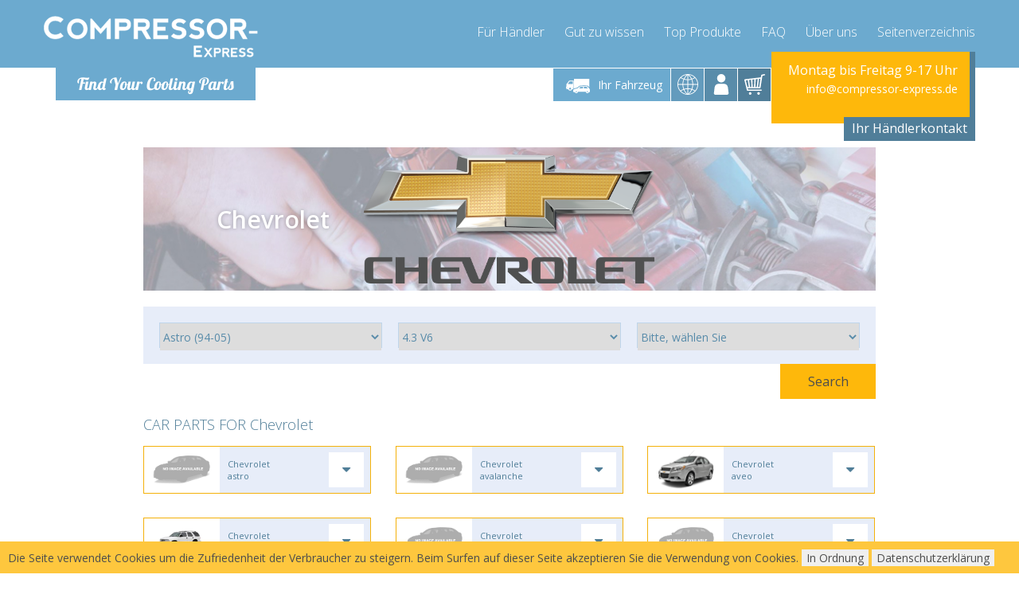

--- FILE ---
content_type: text/html; charset=utf-8
request_url: https://www.compressor-express.de/ajax.php?module=Searcher&getData=1&cids=55555
body_size: -38
content:
[{"cicsop":"B","category":"Dryer","text":"Trocknerfilter"},{"cicsop":"B","category":"Condenser","text":"Kondensator"},{"cicsop":"B","category":"Evaporator","text":"Verdampfer"},{"cicsop":"B","category":"Expansion Valve","text":"Expansionsventil"}]

--- FILE ---
content_type: application/javascript; charset=utf-8
request_url: https://resources.compressor-express.com/js/blueimp-gallery-youtube.min.js
body_size: 1000
content:
!function(a){"use strict";"function"==typeof define&&define.amd?define(["./blueimp-helper","./blueimp-gallery-video"],a):a(window.blueimp.helper||window.jQuery,window.blueimp.Gallery)}(function(a,b){"use strict";if(!window.postMessage)return b;a.extend(b.prototype.options,{youTubeVideoIdProperty:"youtube",youTubePlayerVars:{wmode:"transparent"},youTubeClickToPlay:!0});var c=b.prototype.textFactory||b.prototype.imageFactory,d=function(a,b,c){this.videoId=a,this.playerVars=b,this.clickToPlay=c,this.element=document.createElement("div"),this.listeners={}};return a.extend(d.prototype,{canPlayType:function(){return!0},on:function(a,b){return this.listeners[a]=b,this},loadAPI:function(){var f,a=this,b=window.onYouTubeIframeAPIReady,c="//www.youtube.com/iframe_api",d=document.getElementsByTagName("script"),e=d.length;for(window.onYouTubeIframeAPIReady=function(){b&&b.apply(this),a.playOnReady&&a.play()};e;)if(e-=1,d[e].src===c)return;f=document.createElement("script"),f.src=c,d[0].parentNode.insertBefore(f,d[0])},onReady:function(){this.ready=!0,this.playOnReady&&this.play()},onPlaying:function(){this.playStatus<2&&(this.listeners.playing(),this.playStatus=2)},onPause:function(){b.prototype.setTimeout.call(this,this.checkSeek,null,2e3)},checkSeek:function(){this.stateChange!==YT.PlayerState.PAUSED&&this.stateChange!==YT.PlayerState.ENDED||(this.listeners.pause(),delete this.playStatus)},onStateChange:function(a){switch(a.data){case YT.PlayerState.PLAYING:this.hasPlayed=!0,this.onPlaying();break;case YT.PlayerState.PAUSED:case YT.PlayerState.ENDED:this.onPause()}this.stateChange=a.data},onError:function(a){this.listeners.error(a)},play:function(){var a=this;this.playStatus||(this.listeners.play(),this.playStatus=1),this.ready?!this.hasPlayed&&(this.clickToPlay||window.navigator&&/iP(hone|od|ad)/.test(window.navigator.platform))?this.onPlaying():this.player.playVideo():(this.playOnReady=!0,window.YT&&YT.Player?this.player||(this.player=new YT.Player(this.element,{videoId:this.videoId,playerVars:this.playerVars,events:{onReady:function(){a.onReady()},onStateChange:function(b){a.onStateChange(b)},onError:function(b){a.onError(b)}}})):this.loadAPI())},pause:function(){this.ready?this.player.pauseVideo():this.playStatus&&(delete this.playOnReady,this.listeners.pause(),delete this.playStatus)}}),a.extend(b.prototype,{YouTubePlayer:d,textFactory:function(a,b){var e=this.options,f=this.getItemProperty(a,e.youTubeVideoIdProperty);return f?(void 0===this.getItemProperty(a,e.urlProperty)&&(a[e.urlProperty]="//www.youtube.com/watch?v="+f),void 0===this.getItemProperty(a,e.videoPosterProperty)&&(a[e.videoPosterProperty]="//img.youtube.com/vi/"+f+"/maxresdefault.jpg"),this.videoFactory(a,b,new d(f,e.youTubePlayerVars,e.youTubeClickToPlay))):c.call(this,a,b)}}),b});